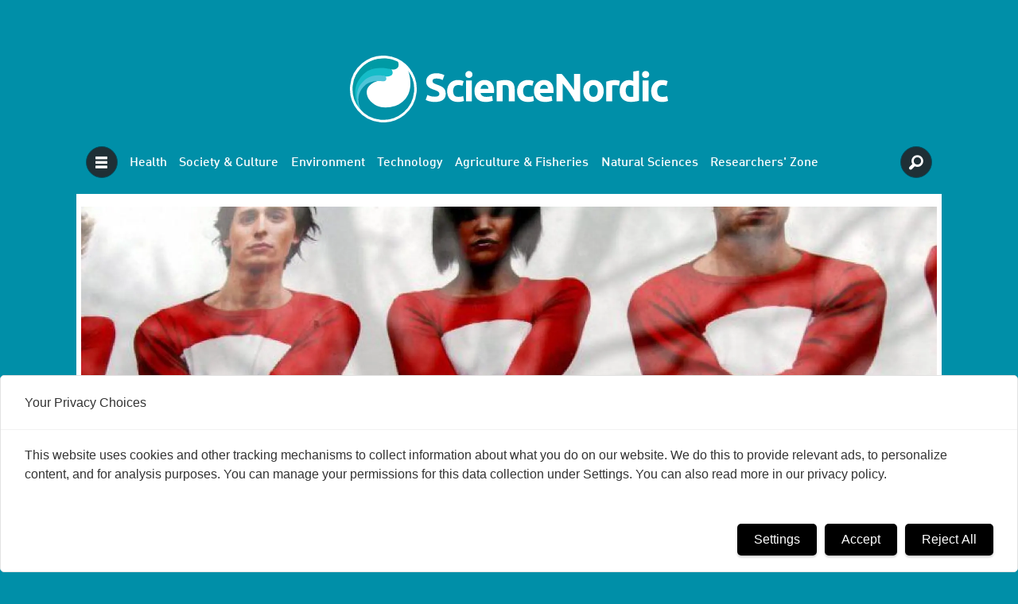

--- FILE ---
content_type: application/javascript
request_url: https://cl.k5a.io/60ae49163984713a036f5c02.js
body_size: 365
content:
/** fagpressen.no - 60ae49163984713a036f5c02_20240625T1105 - Kilkaya AS - Copyright 2024 - Config:fagpressenno */

/* fagpressenno - 20240524-134805 - Kilkaya AS 2024*/
;(function () {
  //var l = "https://cl.k5a.io/60ae49163984713a036f5c02";
  var l = 'https://cl.k5a.io/60ae49163984713a036f5c02'
  var s = function (n, h) {
    var d = document,
      c = d.createElement('script')
    c.type = 'noModule' in c ? 'module' : ''
    c.src = l + (n || '') + '.' + (c.type == '' ? 'no' : '') + 'module.js'
    c.defer = 'defer'
    if (typeof h !== 'undefined' && h.length > 0) {
      c.onload = function () {
        for (var i = 0; i < h.length; i++) {
          s('.' + h[i])
        }
      }
    }
    d.getElementsByTagName('head')[0].appendChild(c)
  }

  if (
    location.href.indexOf('m24.no') > -1 ||
    location.href.indexOf('k5a.io') > -1
  ) {
    s('', ['streams']) // load new version of pilash
  } else {
    s('', []) // no pilash/streams
  }
})()
